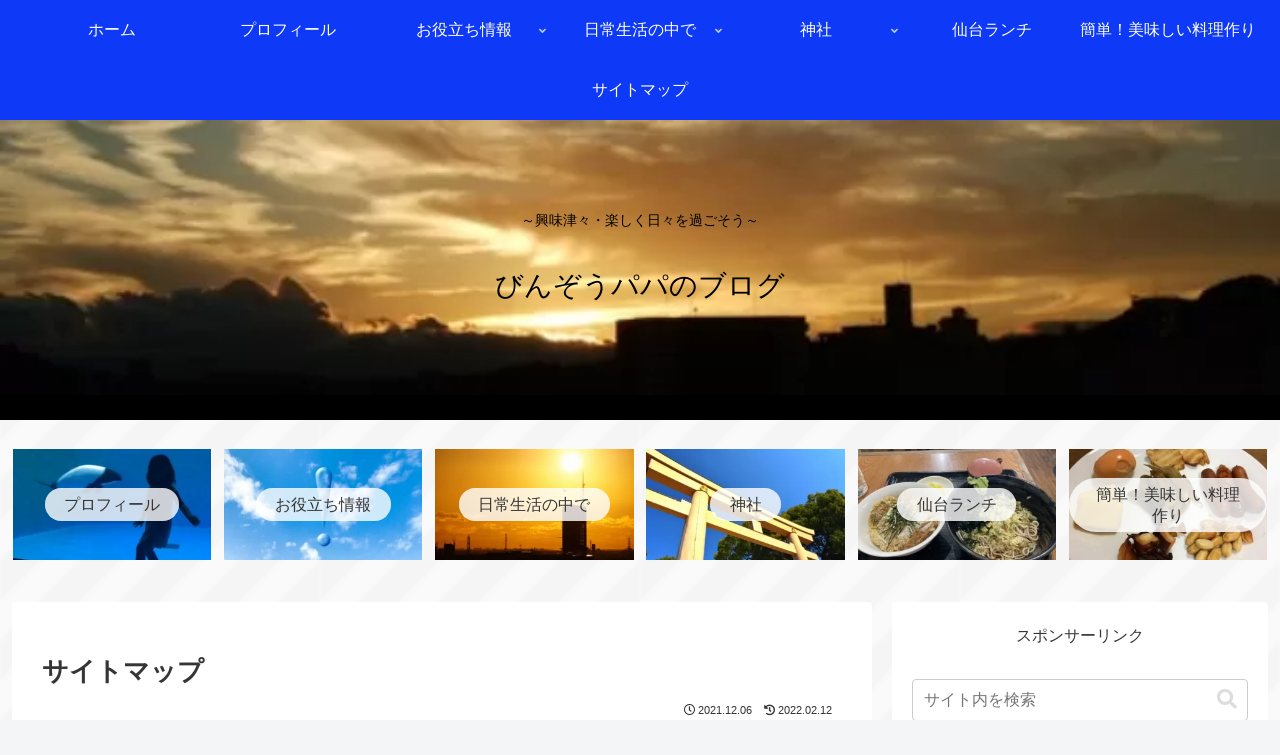

--- FILE ---
content_type: application/javascript; charset=utf-8;
request_url: https://dalc.valuecommerce.com/app3?p=890700588&_s=https%3A%2F%2Fbinzou3877.com%2Fsite-map%2F&vf=iVBORw0KGgoAAAANSUhEUgAAAAMAAAADCAYAAABWKLW%2FAAAAMElEQVQYV2NkFGP4nxE1n2HVhHQGRtVW5v9p21wZ6v13MTBu5Or6H%2FXsGUOnwAQGAAbEDkQvfr2fAAAAAElFTkSuQmCC
body_size: 893
content:
vc_linkswitch_callback({"t":"69709f14","r":"aXCfFAADztMDiztICooAHwqKC5Z0uw","ub":"aXCfEwAGJYUDiztICooCsQqKC%2FBwlA%3D%3D","vcid":"b7bJqA5SNTHd08eFKdJhRdLikdPzhuzrpDNa3iI5ZJLkW6N1NYFPDw","vcpub":"0.249555","shopping.yahoo.co.jp":{"a":"2821580","m":"2201292","g":"dbc5d5bf8c"},"p":890700588,"paypaymall.yahoo.co.jp":{"a":"2821580","m":"2201292","g":"dbc5d5bf8c"},"s":3648172,"approach.yahoo.co.jp":{"a":"2821580","m":"2201292","g":"dbc5d5bf8c"},"r10.to":{"a":"2762004","m":"3300516","g":"c7d7c8f58c"},"paypaystep.yahoo.co.jp":{"a":"2821580","m":"2201292","g":"dbc5d5bf8c"},"mini-shopping.yahoo.co.jp":{"a":"2821580","m":"2201292","g":"dbc5d5bf8c"},"beauty.rakuten.co.jp":{"a":"2762004","m":"3300516","g":"c7d7c8f58c"},"shopping.geocities.jp":{"a":"2821580","m":"2201292","g":"dbc5d5bf8c"},"jalan.net":{"a":"2513343","m":"2130725","g":"aab404f88c"},"l":4})